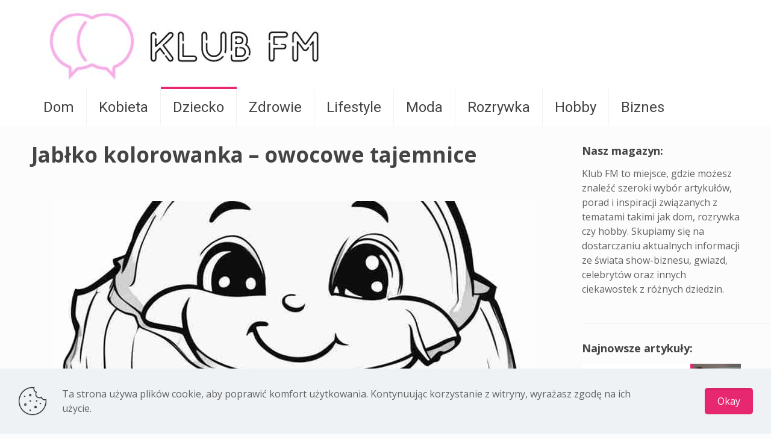

--- FILE ---
content_type: text/html; charset=utf-8
request_url: https://www.google.com/recaptcha/api2/aframe
body_size: 268
content:
<!DOCTYPE HTML><html><head><meta http-equiv="content-type" content="text/html; charset=UTF-8"></head><body><script nonce="joXmivkFmHy_F2OwZvUEcg">/** Anti-fraud and anti-abuse applications only. See google.com/recaptcha */ try{var clients={'sodar':'https://pagead2.googlesyndication.com/pagead/sodar?'};window.addEventListener("message",function(a){try{if(a.source===window.parent){var b=JSON.parse(a.data);var c=clients[b['id']];if(c){var d=document.createElement('img');d.src=c+b['params']+'&rc='+(localStorage.getItem("rc::a")?sessionStorage.getItem("rc::b"):"");window.document.body.appendChild(d);sessionStorage.setItem("rc::e",parseInt(sessionStorage.getItem("rc::e")||0)+1);localStorage.setItem("rc::h",'1768655493080');}}}catch(b){}});window.parent.postMessage("_grecaptcha_ready", "*");}catch(b){}</script></body></html>

--- FILE ---
content_type: text/css
request_url: https://klub.fm/wp-content/themes/betheme/css/skins/pink/style.min.css?ver=26.7.2.1
body_size: 2919
content:
#Header_wrapper{background-color:#2c1d2e}#Subheader{background-color:#f7f7f7}#Footer,#Sliding-top{background-color:#2c1d2e}#Sliding-top a.sliding-top-control{border-right-color:#2c1d2e}.feature_list ul li a,.flat_box a,.flat_box a:hover,.icon_box a .desc,.icon_box a:hover .desc,.list_item a,.list_item a:hover,.story_box .desc,.widget_recent_entries ul li a,body,ul.timeline_items{color:#626262}#Error_404 .error_pic i,.button-love a.mfn-love,.fancy_heading_arrows .icon-left-dir,.fancy_heading_arrows .icon-right-dir,.fancy_heading_icon .icon_top,.fancy_heading_line .title,.format-link .post-title .icon-link,.opening_hours .opening_hours_wrapper li span,.pager-single>span,.pager-single a:hover,.shop_slider .shop_slider_ul li .item_wrapper .price,.style-simple #Filters .filters_wrapper ul li.current-cat a,.style-simple #Filters .filters_wrapper ul li a:hover,.style-simple .quick_fact .title,.themecolor,.widget_archive ul,.widget_meta ul,.widget_mfn_recent_comments ul li:after,.widget_nav_menu ul,.widget_pages ul,.widget_price_filter .price_label .from,.widget_price_filter .price_label .to,.widget_recent_comments ul li:after,.widget_rss ul,.woocommerce-page ul.products li.product .price,.woocommerce .product div.entry-summary .price,.woocommerce .star-rating span,.woocommerce ul.product_list_widget li .quantity .amount,.woocommerce ul.products li.product .price{color:#e7276f}#comments .commentlist>li .reply a.comment-reply-link,#Filters .filters_wrapper ul li.current-cat a,#Filters .filters_wrapper ul li a:hover,#Top_bar a#header_cart span,.fixed-nav .arrow,.offer_thumb .slider_pagination a.selected:after,.offer_thumb .slider_pagination a:before,.pager-single span:after,.pager .pages a.active,.pager .pages a:hover,.pager .pages span.page-numbers.current,.portfolio_group.exposure .portfolio-item .desc-inner .line,.Recent_posts ul li .desc:after,.Recent_posts ul li .photo .c,.slider_pagination .slick-active a,.slider_pagination .slick-active a:after,.slider_pagination a.selected,.slider_pagination a.selected:after,.style-simple #Filters .filters_wrapper ul li a:after,.style-simple .accordion .question:after,.style-simple .article_box .desc_wrapper p:after,.style-simple .faq .question:after,.style-simple .icon_box .desc_wrapper .title:before,.style-simple .sliding_box .desc_wrapper:after,.style-simple .trailer_box:hover .desc,.testimonials_slider .slider_images,.testimonials_slider .slider_images:before,.testimonials_slider .slider_images a:after,.themebg,.tp-bullets.simplebullets.round .bullet.selected,.tp-bullets.simplebullets.round .bullet.selected:after,.tp-bullets.tp-thumbs .bullet.selected:after,.tparrows.default,.widget_categories ul,.widget_mfn_menu ul li.current-menu-item:not(.current-menu-ancestor)>a,.widget_mfn_menu ul li.current_page_item:not(.current_page_ancestor)>a,.widget_mfn_menu ul li a:hover,.widget_product_categories ul,.widget_recent_entries ul li:after,.woocommerce-account table.my_account_orders .order-number a,.woocommerce-MyAccount-navigation ul li.is-active a,div.jp-interface{background-color:#e7276f}a{color:#e7276f}a:hover{color:#e12068}::-moz-selection{background-color:#e7276f}::selection{background-color:#e7276f}#comments .commentlist>li .comment-author .says,.article_box .desc_wrapper p,.blockquote p.author span,.button-love a .label,.chart_box p,.counter .desc_wrapper .title,.fancy_heading .inside,.fancy_heading_line .slogan,.filters_buttons li.label,.fixed-nav .desc .date,.pager-single a,.pager .pages a,.post-footer,.post-footer a span.label,.post-meta,.post-meta a,.pricing-box .plan-header .price sup.period,.pricing-box .plan-header p.subtitle,.product_meta .posted_in,.Recent_posts ul li a .desc .date,.shipping-calculator-button:after,.shop-filters .woocommerce-result-count,.shop_slider .shop_slider_ul li .item_wrapper .price del,.team .desc_wrapper p.subtitle,.testimonials_slider .testimonials_slider_ul li .author span,.testimonials_slider .testimonials_slider_ul li .author span a,.tp_recent_tweets .twitter_time,.widget_price_filter .price_label,.widget_recent_entries ul li .post-date,.widget_shopping_cart ul.product_list_widget li dl,.woocommerce .shop_table .product-name .variation>dd,.woocommerce ul.product_list_widget li .quantity{color:#a8a8a8}.text-logo #logo,a.content_link .title,h1,h1 a,h1 a:hover,h2,h2 a,h2 a:hover,h3,h3 a,h3 a:hover,h4,h4 a,h4 a:hover,h5,h5 a,h5 a:hover,h6,h6 a,h6 a:hover{color:#444}.dropcap,.highlight:not(.highlight_image){background-color:#e7276f}.button-default .button_theme,.button-default button,.button-default input[type=button],.button-default input[type=reset],.button-default input[type=submit],.button-flat .button_theme,.button-flat button,.button-flat input[type=button],.button-flat input[type=reset],.button-flat input[type=submit],.button-round .button_theme,.button-round button,.button-round input[type=button],.button-round input[type=reset],.button-round input[type=submit],.woocommerce #respond input#submit,.woocommerce #respond input#submit:hover,.woocommerce a.button:not(.default),.woocommerce a.button:not(.default):hover,.woocommerce button.button,.woocommerce button.button:hover,.woocommerce input.button,.woocommerce input.button:hover{background-color:#e7276f!important}.button-stroke .button_theme,.button-stroke .button_theme .button_icon i,.button-stroke .woocommerce #respond input#submit,.button-stroke .woocommerce a.button:not(.default),.button-stroke .woocommerce button.button,.button-stroke.woocommerce input.button,.button-stroke button,.button-stroke input[type=button],.button-stroke input[type=reset],.button-stroke input[type=submit]{border-color:#e7276f!important;color:#e7276f!important}.button-default .single_add_to_cart_button,.button-default .woocommerce .button.alt,.button-default .woocommerce .button:disabled,.button-flat .single_add_to_cart_button,.button-flat .woocommerce .button.alt,.button-flat .woocommerce .button:disabled,.button-round .single_add_to_cart_button,.button-round .woocommerce .button.alt,.button-round .woocommerce .button:disabled,.button-stroke #place_order:hover,.button-stroke .button_theme:hover,.button-stroke .single_add_to_cart_button:hover,.button-stroke button:hover,.button-stroke input[type=button]:hover,.button-stroke input[type=reset]:hover,.button-stroke input[type=submit]:hover{background-color:#e7276f!important}a.mfn-link{color:#656b6f}a.hover.mfn-link-2 span:before,a.mfn-link-2 span,a.mfn-link-5 span,a.mfn-link-8:after,a.mfn-link-8:before,a:hover.mfn-link-2 span:before{background:#e7276f}a:hover.mfn-link{color:#e7276f}a.hover.mfn-link-4:after,a.hover.mfn-link-4:before,a.mfn-link-2 span:before,a.mfn-link-5:before,a.mfn-link-7:after,a.mfn-link-7:before,a:hover.mfn-link-4:after,a:hover.mfn-link-4:before{background:#d82467}a.mfn-link-6:before{border-bottom-color:#e7276f}.column_column ol,.column_column ul,.the_content_wrapper ol,.the_content_wrapper ul{color:#737e86}.hr_color,.hr_color hr,.hr_dots span{color:#e7276f;background:#e7276f}.hr_zigzag i{color:#e7276f}.highlight-left:after,.highlight-right:after{background:#e7276f}@media only screen and (max-width:767px){.highlight-left .wrap:first-child,.highlight-right .wrap:last-child{background:#e7276f}}#Header .top_bar_left,#Header_creative,#Top_bar #menu,.header-below #Top_bar,.header-classic #Top_bar,.header-fixed #Top_bar,.header-plain #Top_bar,.header-split #Top_bar,.header-stack #Top_bar,.sticky-tb-color #Top_bar.is-sticky{background-color:#fff}#Top_bar .top_bar_right:before{background-color:#e3e3e3}#Header .top_bar_right{background-color:#f5f5f5}#Top_bar .menu>li>a,#Top_bar .top_bar_right a{color:#444}#Top_bar .menu>li.current-menu-ancestor>a,#Top_bar .menu>li.current-menu-item>a,#Top_bar .menu>li.current_page_ancestor>a,#Top_bar .menu>li.current_page_item>a,#Top_bar .menu>li.hover>a{color:#e7276f}#Top_bar .menu>li a:after,.menu-highlight #Top_bar #menu>ul>li.current-menu-ancestor>a,.menu-highlight #Top_bar #menu>ul>li.current-menu-item>a,.menu-highlight #Top_bar #menu>ul>li.current_page_ancestor>a,.menu-highlight #Top_bar #menu>ul>li.current_page_item>a,.menu-highlight #Top_bar #menu>ul>li.hover>a{background:#e7276f}#Top_bar .menu>li ul{background-color:#f2f2f2}#Top_bar .menu>li ul li a{color:#5f5f5f}#Top_bar .menu>li ul li.hover>a,#Top_bar .menu>li ul li a:hover{color:#2e2e2e}#Top_bar .search_wrapper{background:#e7276f}#Subheader .title{color:#888}#Overlay{background:rgba(231,39,111,.95)}#overlay-menu ul li a,.header-overlay .overlay-menu-toggle.focus{color:#fff}#Footer,#Footer .widget_recent_entries ul li a{color:#ccc}#Footer a{color:#e7276f}#Footer a:hover{color:#e12068}#Footer h1,#Footer h1 a,#Footer h1 a:hover,#Footer h2,#Footer h2 a,#Footer h2 a:hover,#Footer h3,#Footer h3 a,#Footer h3 a:hover,#Footer h4,#Footer h4 a,#Footer h4 a:hover,#Footer h5,#Footer h5 a,#Footer h5 a:hover,#Footer h6,#Footer h6 a,#Footer h6 a:hover{color:#fff}#Footer .star-rating span,#Footer .themecolor,#Footer .widget_archive ul,#Footer .widget_meta ul,#Footer .widget_mfn_recent_comments ul li:after,#Footer .widget_nav_menu ul,#Footer .widget_pages ul,#Footer .widget_price_filter .price_label .from,#Footer .widget_price_filter .price_label .to,#Footer .widget_recent_comments ul li:after,#Footer .widget_rss ul{color:#e7276f}#Footer .Recent_posts ul li .desc:after,#Footer .Recent_posts ul li .photo .c,#Footer .themebg,#Footer .widget_categories ul,#Footer .widget_mfn_menu ul li a:hover,#Footer .widget_product_categories ul,#Footer .widget_recent_entries ul li:after{background-color:#e7276f}#Footer .Recent_posts ul li a .desc .date,#Footer .shop-filters .woocommerce-result-count,#Footer .tp_recent_tweets .twitter_time,#Footer .widget_price_filter .price_label,#Footer .widget_recent_entries ul li .post-date,#Footer .widget_shopping_cart ul.product_list_widget li dl,#Footer ul.product_list_widget li .quantity{color:#a8a8a8}#Sliding-top,#Sliding-top .widget_recent_entries ul li a{color:#ccc}#Sliding-top a{color:#e7276f}#Sliding-top a:hover{color:#e12068}#Sliding-top h1,#Sliding-top h1 a,#Sliding-top h1 a:hover,#Sliding-top h2,#Sliding-top h2 a,#Sliding-top h2 a:hover,#Sliding-top h3,#Sliding-top h3 a,#Sliding-top h3 a:hover,#Sliding-top h4,#Sliding-top h4 a,#Sliding-top h4 a:hover,#Sliding-top h5,#Sliding-top h5 a,#Sliding-top h5 a:hover,#Sliding-top h6,#Sliding-top h6 a,#Sliding-top h6 a:hover{color:#fff}#Sliding-top .star-rating span,#Sliding-top .themecolor,#Sliding-top .widget_archive ul,#Sliding-top .widget_meta ul,#Sliding-top .widget_mfn_recent_comments ul li:after,#Sliding-top .widget_nav_menu ul,#Sliding-top .widget_pages ul,#Sliding-top .widget_price_filter .price_label .from,#Sliding-top .widget_price_filter .price_label .to,#Sliding-top .widget_recent_comments ul li:after,#Sliding-top .widget_rss ul{color:#e7276f}#Sliding-top .Recent_posts ul li .desc:after,#Sliding-top .Recent_posts ul li .photo .c,#Sliding-top .themebg,#Sliding-top .widget_categories ul,#Sliding-top .widget_mfn_menu ul li a:hover,#Sliding-top .widget_product_categories ul,#Sliding-top .widget_recent_entries ul li:after{background-color:#e7276f}#Sliding-top .Recent_posts ul li a .desc .date,#Sliding-top .shop-filters .woocommerce-result-count,#Sliding-top .tp_recent_tweets .twitter_time,#Sliding-top .widget_price_filter .price_label,#Sliding-top .widget_recent_entries ul li .post-date,#Sliding-top .widget_shopping_cart ul.product_list_widget li dl,#Sliding-top ul.product_list_widget li .quantity{color:#a8a8a8}blockquote,blockquote a,blockquote a:hover{color:#444}.image_frame .image_wrapper .image_links{background:rgba(231,39,111,.8)}.image_frame .image_wrapper .image_links a{color:#fff}.image_frame .image_wrapper .image_links a:hover{background:#fff;color:#e7276f}.sliding_box .desc_wrapper{background:#e7276f}.sliding_box .desc_wrapper:after{border-bottom-color:#e7276f}.counter .icon_wrapper i,.quick_fact .number{color:#e7276f}.progress_bars .bars_list li .bar .progress{background-color:#e7276f}a:hover.icon_bar{color:#e7276f!important}a.content_link,a:hover.content_link{color:#e7276f}a.content_link:before{border-bottom-color:#e7276f}a.content_link:after{border-color:#e7276f}.get_in_touch,.infobox{background-color:#e7276f}.column_map .google-map-contact-wrapper .get_in_touch:after{border-top-color:#e7276f}.timeline .post-item:before,.timeline_items:after,.timeline_items li h3:before{border-color:#e7276f}.how_it_works .image .number{background:#e7276f}.trailer_box .desc .subtitle{background-color:#e7276f}.icon_box .icon_wrapper,.icon_box a .icon_wrapper{color:#e7276f}.icon_box:hover .icon_wrapper:before,.icon_box a:hover .icon_wrapper:before{background-color:#e7276f}ul.clients.clients_tiles li .client_wrapper:hover:before{background:#e7276f}ul.clients.clients_tiles li .client_wrapper:after{border-bottom-color:#e7276f}.list_item.lists_1 .list_left{background-color:#e7276f}.feature_list ul li .icon i,.list_item .list_left{color:#e7276f}.feature_list ul li:hover,.feature_list ul li:hover a{background:#e7276f}.accordion .question.active .title,.accordion .question.active .title>.acc-icon-minus,.accordion .question.active .title>.acc-icon-plus,.faq .question.active .title,.faq .question.active .title>.acc-icon-plus,.ui-tabs .ui-tabs-nav li.ui-state-active a{color:#e7276f}.ui-tabs .ui-tabs-nav li.ui-state-active a:after,body.table-hover:not(.woocommerce-page) table tr:hover td{background:#e7276f}.pricing-box .plan-header .price>span,.pricing-box .plan-header .price sup.currency{color:#e7276f}.pricing-box-box.pricing-box-featured,.pricing-box .plan-inside ul li .yes{background:#e7276f}.shop_slider .shop_slider_ul li .item_wrapper span.onsale,.woocommerce span.onsale{border-top-color:#e7276f!important}.woocommerce .widget_price_filter .ui-slider .ui-slider-handle{border-color:#e7276f!important}

--- FILE ---
content_type: text/css
request_url: https://klub.fm/wp-content/themes/betheme-child/style.css?ver=6.9
body_size: -19
content:
/*
Theme Name: Betheme Child
Theme URI: https://themes.muffingroup.com/betheme
Author: Muffin group
Author URI: https://muffingroup.com
Description: Child Theme for Betheme
Template: betheme
Version: 2.0
*/

#Footer #nav_menu-3 ul {
	columns: 2;
	-webkit-columns: 2;
	-moz-columns: 2;
}